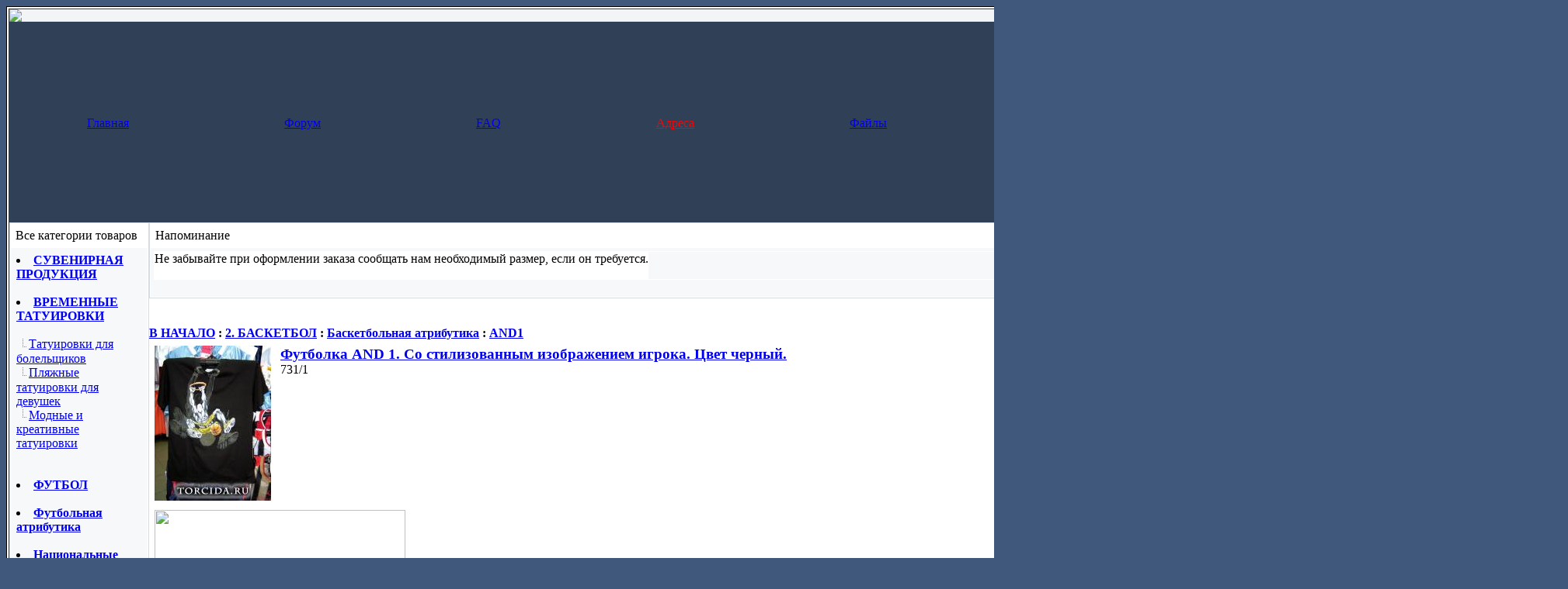

--- FILE ---
content_type: text/html; charset=Windows-1251
request_url: http://www.torcida.ru/modules/shop/697.html
body_size: 14068
content:

<!DOCTYPE HTML PUBLIC "-//W3C//DTD HTML 4.0 Transitional//EN">
<html>
<head>
<title>Магазин : Футболка AND 1. Со стилизованным изображением игрока. Цвет черный. - Магазин спортивной одежды, товары для футбола, баскетбола : </title>
<meta http-equiv="content-type" content="text/html; charset=Windows-1251">
<meta http-equiv="content-language" content="ru">
<meta name="keywords" content="магазин,спортивной,одежды,товары,футбол,баскетбол,хоккей">
<meta name="description" content="Футболка AND 1. Со стилизованным изображением игрока. Цвет черный. Магазин спортивной одежды, товары для футбола, баскетбола, хоккея">
<meta name="revisit-after" content="7 days">
<link rel="shortcut icon" href="/images/favicon.ico">
<script type='text/javascript'>
<!--
function xoopsGetElementById(id) {
if (document.getElementById(id)) {
	return document.getElementById(id);
	} else if (document.all[id]) {
		return document.all[id];
		} else if (document.layers && document.layers[id]) {
			return (document.layers[id]);
			} else {
				return false;
			}
}

function toggle_visibility(id, flag)  {

if (xoopsGetElementById(id)) {
	xoopsGetElementById(id).style.visibility = (flag) ? 'visible' : 'hidden';
	}
}

function showImgSelected(imgId, selectId, imgDir) {
imgDom     = xoopsGetElementById(imgId);
selectDom  = xoopsGetElementById(selectId);
imgDom.src = "http://www.torcida.ru/"+ imgDir + "/" + selectDom.options[selectDom.selectedIndex].value;
}


function justReturn() {
	return;
}


function openWithSelfMain(url,name,width,height) {
var options = "width=" + width + ",height=" + height + "toolbar=no,location=no,directories=no,status=no,menubar=no,scrollbars=yes,resizable=yes,copyhistory=no";

new_window = window.open(url, name, options);
window.self.name = "main";
new_window.moveTo(((screen.availWidth/2)-(width/2)),((screen.availHeight/2)-(height/2)))
new_window.focus();
}


function setElementColor(id, color) {
	xoopsGetElementById(id).style.color = "#" + color;
}


function setElementFont(id, font) {
	xoopsGetElementById(id).style.fontFamily = font;
}


function setElementSize(id, size) {
	xoopsGetElementById(id).style.fontSize = size;
}


function changeDisplay(id) {
var elestyle = xoopsGetElementById(id).style;

if (elestyle.display == "") {
	elestyle.display = "none";
	} else {
		elestyle.display = "block";
	}
}

function toggleDisplay(id) {
var elestyle = xoopsGetElementById(id).style;

if (elestyle.display == "block" || elestyle.display == "") {
	elestyle.display = 'none';
	} else {
		elestyle.display = "block";
	}
}

function setVisible(id) {
	xoopsGetElementById(id).style.visibility = "visible";
}


function setHidden(id) {
	xoopsGetElementById(id).style.visibility = "hidden";
}


function makeBold(id) {
var eleStyle = xoopsGetElementById(id).style;

if (eleStyle.fontWeight != "bold") {
	eleStyle.fontWeight = "bold";
	} else {
		eleStyle.fontWeight = "normal";
	}
}


function makeItalic(id) {
var eleStyle = xoopsGetElementById(id).style;

if (eleStyle.fontStyle != "italic") {
	eleStyle.fontStyle = "italic";
	} else {
		eleStyle.fontStyle = "normal";
	}
}


function makeUnderline(id) {
var eleStyle = xoopsGetElementById(id).style;

if (eleStyle.textDecoration != "underline") {
	eleStyle.textDecoration = "underline";
	} else {
		eleStyle.textDecoration = "none";
	}
}


function appendSelectOption(selectMenuId, optionName, optionValue) {
var selectMenu = xoopsGetElementById(selectMenuId);
var newoption  = new Option(optionName, optionValue);

selectMenu.options[selectMenu.length] = newoption;
selectMenu.options[selectMenu.length].selected = true;
}


function disableElement(target) {
var targetDom = xoopsGetElementById(target);

if (targetDom.disabled != true) {
	targetDom.disabled = true;
	} else {
		targetDom.disabled = false;
	}
}


function xoopsCheckAll(formname, switchid) {
var ele = document.forms[formname].elements;
var switch_cbox = xoopsGetElementById(switchid);

for (var i=0; i<ele.length; i++) {
	var e = ele[i];
	if ( (e.name != switch_cbox.name) && (e.type == 'checkbox') ) {
		e.checked = switch_cbox.checked;
	}
}
}


function setRequired(arguments) {
var size = setRequired.arguments.length;
for (i=0; i<size; i++) {
	var id    = setRequired.arguments[i];
	var field = xoopsGetElementById(id);
	if (field.value == "") {
		alert("Заполните поля тема и сообщение." + setRequired.arguments[i]);
		field.focus();
		return false;
	}
}
}
//-->
</script>

<link href="http://www.torcida.ru/include/style.css" rel="stylesheet" type="text/css">

  <style type='text/css' media='all'>
  <!-- @import url(http://www.torcida.ru/themes/satellite-thunder/style/style.css); -->
  </style><STYLE type=text/css>
BODY {
BACKGROUND: #40587b url(http://www.torcida.ru/themes/satellite-thunder/images/pagebg.gif) repeat-x left top;
}
</STYLE>
<SCRIPT type=text/javascript>
<!--
var SESSIONURL = "";
var IMGDIR_MISC = "http://www.torcida.ru/themes/satellite-thunder/images/";
// -->
</SCRIPT>

<SCRIPT 
src="http://www.torcida.ru/themes/satellite-thunder/vbulletin_global.js" 
type=text/javascript></SCRIPT>

<SCRIPT 
src="http://www.torcida.ru/themes/satellite-thunder/vbulletin_menu.js" 
type=text/javascript></SCRIPT>
</head>
<BODY>

<SCRIPT type=text/javascript>



function log_out()
{document.body.style.filter="gray();";eval();
	
	if (confirm('Вы действительно хотите выйти?'))
	{
		return true;
	}
	else
	{
		document.body.style.filter= "";
		return false;
	}
}

</SCRIPT>


  <div id="waitDiv" style="position:absolute; left:40%; top:50%; visibility:hidden; text-align:center;">
  <!-- HTML CODE -->
<table border="0" width="150" id="table1" cellspacing="1" cellpadding="1">
	<tr>
		<td bgcolor="#E3E6E8">
		<table border="0" width="100%" id="table2" cellspacing="0" cellpadding="0" height="19" class="waitbox">
			<tr>
				<td width="100%" align="center">Загрузка...</td>
				
				<td >
				<img src="http://www.torcida.ru/themes/satellite-thunder/images/await.gif" alt="" /></td>
				
			</tr>
		</table>
		</td>
	</tr>
</table>
<!-- HTML CODE -->
  </div>
  <script type='text/javascript'>
  <!--
  toggle_visibility('waitDiv', 1);
  //-->
  </script>
<!-- logo --><A name=top></A>
<DIV align=center>
<TABLE cellSpacing=0 cellPadding=1 width="872" border=0>
  <TBODY>
  <TR>
    <TD bgColor=#000000>
      <TABLE cellSpacing=0 cellPadding=0 width="100%" border=0>
        <TBODY>
        <TR>
          <TD vAlign=top align=left width="100%">
            <TABLE cellSpacing=0 cellPadding=0 width="100%" border=0>
              <TBODY>
              <TR>
                <TD bgColor=#ffffff>
                  <TABLE cellPadding=1 width="100%">
                    <TBODY>
                    <TR>
                      <TD bgColor=#304157>
                        <TABLE cellSpacing=0 cellPadding=0 width="100%" border=0>
                          <TBODY>
                          <TR  bgColor=#f2f4f6>
                            <TD align=left background="http://www.torcida.ru/themes/satellite-thunder/images/header_bg.gif">
							<A href="http://www.torcida.ru"><IMG src="http://www.torcida.ru/themes/satellite-thunder/images/logo.gif" border="0"></A></TD>
							  <td align="center" width="100%" background="http://www.torcida.ru/themes/satellite-thunder/images/header_bg.gif"></td>
							  </TR></TBODY></TABLE><!-- /logo  -->
                        <TABLE cellSpacing=0 cellPadding=0 width="100%" border=0>
                          <TBODY>
                          <TR>
                            <TD background="http://www.torcida.ru/themes/satellite-thunder/images/nav_top_blue.gif" 
                            height=22>&nbsp;</TD></TR></TBODY></TABLE>
                        <!-- nav buttons bar -->
                                              <DIV align=left>
                        <TABLE class=tborder1 style="BORDER-TOP-WIDTH: 0px" 
                        cellSpacing=0 cellPadding=100 width="100%" align=center 
                        border=0>
                          <TBODY>
                          <TR align=middle><td class="vbmenu_control"><a href="http://www.torcida.ru">Главная</a></td>
                            <TD class=vbmenu_control><A 
                              href="http://www.torcida.ru/modules/newbb_plus/">Форум</A></TD>
                            <TD class=vbmenu_control><A accessKey=5 
                              href="http://www.torcida.ru/modules/xoopsfaq/">FAQ</A></TD>
                            <TD class=vbmenu_control><A 
                              href="http://www.torcida.ru/modules/news/index.php?storytopic=2">
							<font color=red>Адреса</font></A></TD>
                            <TD class=vbmenu_control><A 
                              href="http://www.torcida.ru/modules/mydownloads/">
							Файлы</A></TD>
                            <TD class=vbmenu_control><A accessKey=2 
                              href="http://www.torcida.ru/modules/mylinks/">
							Ссылки</A></TD>
                            <TD class=vbmenu_control id=navbar_search>Поиск
                              <SCRIPT type=text/javascript> vbmenu_register("navbar_search"); </SCRIPT>
                               </TD>
                            <TD class=vbmenu_control id=usercptools>
							Навигация
                              <SCRIPT type=text/javascript> vbmenu_register("usercptools"); </SCRIPT>
                               </TD>
                           <!-- <TD class=vbmenu_control><A 
                              onclick="return log_out()" 
                              href="http://www.torcida.ru/user.php?op=logout">
							Выход</A></TD> --></TR></TBODY></TABLE></DIV> <!-- NAVBAR POPUP MENUS --><!-- header quick search form -->
                        <DIV class=vbmenu_popup id=navbar_search_menu 
                        style="DISPLAY: none">
                        <TABLE cellSpacing=1 cellPadding=4 border=0>
                          <TBODY>
                          <TR>
                            <TD class=thead>Быстрый поиск</TD></TR>
                          <TR>
                           <FORM id="pagesearch" action="http://www.torcida.ru/search.php" method="post"> <TD class=vbmenu_option title=nohilite>
                             
<INPUT class=bginput name=query>
<input type="hidden" name="action" value="results" /> 
<INPUT class=button type=submit value=Фас style=" padding-bottom: 1px"></TD></FORM></TR><TR>
                            <TD class=vbmenu_option><A accessKey=4 
                              href="http://www.torcida.ru/search.php">
							Расширенный поиск</A></TD></TR>
                        </TBODY></TABLE></DIV><!-- / header quick search form --><!-- user cp tools menu -->
                        <DIV class=vbmenu_popup id=usercptools_menu 
                        style="DISPLAY: none">
						
                        <TABLE cellSpacing=1 cellPadding=4 border=0 width=180>
                          <DIV align=left></DIV>
                          <TBODY>
                            <TR>
                            <TD class=thead>Вход</TD></TR>
                            <TR>
 <TD class=vbmenu_option title=nohilite>
<table border="0" width="100%" id="table3" cellspacing="0" cellpadding="0">
	<tr><form action="http://www.torcida.ru/user.php" method="post">

		<td width="54">Логин:</td>
		<td><input type="hidden" name="op" value="login" />
<input type="text" class=bginput name="uname" /></td>
	</tr>
	<tr>
		<td width="54">Пароль:</td>
		<td><input type="password" class=bginput name="pass" /></td>
	</tr>
	<tr>
		<td colspan="2">
		
		<input class=button type=submit value='Вход' /></td>
	</form></tr>
	

		

</table>
</TD></TR>

<TR>
                            <TD class=vbmenu_option><a href="http://www.torcida.ru/register.php">Зарегистрируйтесь</a></TD></TR>

	<TR>	 <TD class=vbmenu_option><a href="http://www.torcida.ru/user.php">Потеряли пароль?</a></TD></TR>
                          <TR>
                            <TD class=thead>Ссылки на нужные модули</TD></TR>
                          <TR>
                            <TD class=vbmenu_option>
							<a href="#">
							Модуль 1</a></TD></TR>
                          <TR>
                            <TD class=vbmenu_option><A 
                              href="#">
							Модуль 2</A></TD></TR>
                          <TR>
                            <TD class=vbmenu_option><A 
                              href="#">
							Модуль 3</A></TD></TR>
                          <TR>
                            <TD class=vbmenu_option><A 
                              href="#">
						Модуль 4</A></TD></TR>
                          <TR>
                            <TD class=thead>Разное</TD></TR>
                          <TR>
                            <TD class=vbmenu_option><A 
                              href="http://www.torcida.ru/modules/news/submit.php">
							Добавить новость</A></TD></TR>
                          <TR>
                            <TD class=vbmenu_option><A 
                              href="http://www.torcida.ru/modules/mydownloads/submit.php">
							Добавить файл</A></TD></TR>
                          <TR>
                            <TD class=vbmenu_option><A 
                              href="http://www.torcida.ru/modules/myarticles/submit.php">
							Добавить статью</A></TD></TR>
                          <TR>
                            <TD class=vbmenu_option><A 
                              href="http://www.torcida.ru/modules/mylinks/submit.php">Добавить ссылку</A></TD></TR>
                          <DIV></DIV></TBODY></TABLE></DIV><!-- / user cp tools menu --><!-- / NAVBAR POPUP MENUS -->
                        <DIV align=center>
                        <TABLE cellSpacing=0 cellPadding=0 width="100%" border=0>
                          <TBODY>
                          <TR>
                            <TD background="http://www.torcida.ru/themes/satellite-thunder/images/nav_bottom_bg.gif" 
                            height=19>&nbsp;</TD></TR></TBODY></TABLE></DIV><!-- content table --><!-- open content container -->





 <table border="0" width="100%" cellpadding="0" cellspacing="0"  bgcolor="#FFFFFF">
						<tr>
							<td class="sidebar1" valign="top" width="180" id="leftblocks" name="leftblocks">
<!-- HTML CODE -->

<TABLE cellSpacing=0 cellPadding=0 width="180" 
border=0>
                          <TBODY>
                          <TR>
                            <TD vAlign=top align=left >
                              <TABLE cellSpacing=0 cellPadding=1 width="100%" 
                              border=0>
                                <TBODY>
                                <TR>
                                <TD bgColor=#d7dce1>
                                <TABLE cellSpacing=0 cellPadding=0 width="100%" 
                                border=0>
                                <TBODY>
                                <TR>
                                <TD bgColor=#ffffff>
                                <TABLE cellSpacing=1 cellPadding=4 width="100%" 
                                border=0>
                                <TBODY>
                                <TR class=tcat>
                                <TD background="http://www.torcida.ru/themes/satellite-thunder/images/gradient_tcat.gif">
								<table border="0" width="100%" cellpadding="0">
	<tr>
		<td width="100%" class="leftsidboxtitle">Все категории товаров</td>
	</tr>
</table></TD>
                                </TR>
                                <TBODY>
                                <TR class=alt1 >
                                <TD  height=48 align=left vAlign=center bgColor=#f6f8fa class="leftsideboxcontent">
                                <table class="block_content-left">
<tbody>
<tr>
<td class="block_content">
<div class="usermenu">

<LI><a href="http://www.torcida.ru/modules/shop/cat_138.html"><B><U>СУВЕНИРНАЯ ПРОДУКЦИЯ</U></B></a></LI><br />


<LI><a href="http://www.torcida.ru/modules/shop/cat_145.html"><B><U>ВРЕМЕННЫЕ ТАТУИРОВКИ</U></B></a></LI><br />

<a href="http://www.torcida.ru/modules/shop/cat_146.html">
<img src="http://www.torcida.ru/modules/shop/images/tree.gif" align="absMiddle" /><U>Татуировки для болельщиков</U></a>
<br />



<a href="http://www.torcida.ru/modules/shop/cat_147.html">
<img src="http://www.torcida.ru/modules/shop/images/tree.gif" align="absMiddle" /><U>Пляжные татуировки для девушек</U></a>
<br />



<a href="http://www.torcida.ru/modules/shop/cat_148.html">
<img src="http://www.torcida.ru/modules/shop/images/tree.gif" align="absMiddle" /><U>Модные и креативные татуировки</U></a>
<br />
<br><br>
<LI><a href="http://www.torcida.ru/modules/shop/cat_119.html"><B><U>ФУТБОЛ</U></B></a></LI><br />


<LI><a href="http://www.torcida.ru/modules/shop/cat_44.html"><B><U>Футбольная атрибутика</U></B></a></LI><br />

<LI>    <a href="http://www.torcida.ru/modules/shop/cat_51.html">
<B><U>Национальные сборные</U></B></a></LI>
<br />

<a href="http://www.torcida.ru/modules/shop/cat_136.html">
<img src="http://www.torcida.ru/modules/shop/images/tree.gif" align="absMiddle" />Сборная ИСПАНИИ</a>
<br />
<a href="http://www.torcida.ru/modules/shop/cat_84.html">
<img src="http://www.torcida.ru/modules/shop/images/tree.gif" align="absMiddle" />Сборная Англии</a>
<br />
<a href="http://www.torcida.ru/modules/shop/cat_87.html">
<img src="http://www.torcida.ru/modules/shop/images/tree.gif" align="absMiddle" />Сборная Аргентины</a>
<br />
<a href="http://www.torcida.ru/modules/shop/cat_79.html">
<img src="http://www.torcida.ru/modules/shop/images/tree.gif" align="absMiddle" />Сборная Бразилии</a>
<br />
<a href="http://www.torcida.ru/modules/shop/cat_80.html">
<img src="http://www.torcida.ru/modules/shop/images/tree.gif" align="absMiddle" />Сборная Германии</a>
<br />

<a href="http://www.torcida.ru/modules/shop/cat_117.html">
<img src="http://www.torcida.ru/modules/shop/images/tree.gif" align="absMiddle" />Сборная Голландии</a>
<br />

<a href="http://www.torcida.ru/modules/shop/cat_86.html">
<img src="http://www.torcida.ru/modules/shop/images/tree.gif" align="absMiddle" />Сборная Италии</a>
<br />

<a href="http://www.torcida.ru/modules/shop/cat_131.html">
<img src="http://www.torcida.ru/modules/shop/images/tree.gif" align="absMiddle" />Сборная Португалии</a>
<br />
<a href="http://www.torcida.ru/modules/shop/cat_85.html">
<img src="http://www.torcida.ru/modules/shop/images/tree.gif" align="absMiddle" />Сборная Франции</a>
<br />

<a href="http://www.torcida.ru/modules/shop/cat_104.html">
<img src="http://www.torcida.ru/modules/shop/images/tree.gif" align="absMiddle" />Сборная России</a>
<br />
<a href="http://www.torcida.ru/modules/shop/cat_105.html">
<img src="http://www.torcida.ru/modules/shop/images/tree.gif" align="absMiddle" />Сборная СССР</a>
<br />


<LI> <a href="http://www.torcida.ru/modules/shop/cat_49.html">
<B><U>Футбольные клубы Европы</U></B></a></LI> 
<br>

<a href="http://www.torcida.ru/modules/shop/cat_156.html">
<B><U>Английская Премьер лига</U></B></a>
<br><br>


<a href="http://www.torcida.ru/modules/shop/cat_74.html">
<img src="http://www.torcida.ru/modules/shop/images/tree.gif" align="absMiddle" />Арсенал (Лондон)</a>
<br>

<a href="http://www.torcida.ru/modules/shop/cat_90.html">
<img src="http://www.torcida.ru/modules/shop/images/tree.gif" align="absMiddle" />Ливерпуль (Ливерпуль)</a>
<br>

<a href="http://www.torcida.ru/modules/shop/cat_88.html">
<img src="http://www.torcida.ru/modules/shop/images/tree.gif" align="absMiddle" />Манчестер Юнайтед (Манчестер)</a>
<br>

<a href="http://www.torcida.ru/modules/shop/cat_75.html">
<img src="http://www.torcida.ru/modules/shop/images/tree.gif" align="absMiddle" />Челси (Лондон)</a>
<br>

<a href="http://www.torcida.ru/modules/shop/cat_162.html">
<img src="http://www.torcida.ru/modules/shop/images/tree.gif" align="absMiddle" />Астон Вилла (Бирмингем)</a>
<br>

<a href="http://www.torcida.ru/modules/shop/cat_166.html">
<img src="http://www.torcida.ru/modules/shop/images/tree.gif" align="absMiddle" />Болтон Уондерерс (Болтон)</a>
<br>


<a href="http://www.torcida.ru/modules/shop/cat_164.html">
<img src="http://www.torcida.ru/modules/shop/images/tree.gif" align="absMiddle" />Сандерленд (Сандерленд)</a>
<br>


<a href="http://www.torcida.ru/modules/shop/cat_163.html">
<img src="http://www.torcida.ru/modules/shop/images/tree.gif" align="absMiddle" />Манчестер Сити (Манчестер)</a>
<br>


<a href="http://www.torcida.ru/modules/shop/cat_161.html">
<img src="http://www.torcida.ru/modules/shop/images/tree.gif" align="absMiddle" />Тоттенхем Хотспурс (Лондон)</a>
<br>


<a href="http://www.torcida.ru/modules/shop/cat_165.html">
<img src="http://www.torcida.ru/modules/shop/images/tree.gif" align="absMiddle" />Эвертон (Ливерпуль)</a>
<br><br>

<a href="http://www.torcida.ru/modules/shop/cat_157.html">
<B><U>ИСПАНИЯ Primera Division</U></B></a>
<br><br>

<a href="http://www.torcida.ru/modules/shop/cat_71.html">
<img src="http://www.torcida.ru/modules/shop/images/tree.gif" align="absMiddle" />Барселона (Барселона)</a>
<br />

<a href="http://www.torcida.ru/modules/shop/cat_97.html">
<img src="http://www.torcida.ru/modules/shop/images/tree.gif" align="absMiddle" />Реал (Мадрид)</a>
<br />

<a href="http://www.torcida.ru/modules/shop/cat_78.html">
<img src="http://www.torcida.ru/modules/shop/images/tree.gif" align="absMiddle" />Севилья (Севилья)</a>
<br><br>

<a href="http://www.torcida.ru/modules/shop/cat_158.html">
<B><U>Итальянская LEGA CALCIO</U></B></a>
<br><br>


<a  href="http://www.torcida.ru/modules/shop/cat_99.html">
<img src="http://www.torcida.ru/modules/shop/images/tree.gif" align="absMiddle" />Интер (Милан)</a>
<br>


<a href="http://www.torcida.ru/modules/shop/cat_73.html">
<img src="http://www.torcida.ru/modules/shop/images/tree.gif" align="absMiddle" />Милан (Милан)</a>
<br>



<a href="http://www.torcida.ru/modules/shop/cat_72.html">
<img src="http://www.torcida.ru/modules/shop/images/tree.gif" align="absMiddle" />Ювентус (Турин)</a>
<br>

<a  href="http://www.torcida.ru/modules/shop/cat_171.html">
<img src="http://www.torcida.ru/modules/shop/images/tree.gif" align="absMiddle" />Рома (Рим)</a>
<br>

<a  href="http://www.torcida.ru/modules/shop/cat_175.html">
<img src="http://www.torcida.ru/modules/shop/images/tree.gif" align="absMiddle" />Болонья (Болонья)</a>
<br>

<a  href="http://www.torcida.ru/modules/shop/cat_174.html">
<img src="http://www.torcida.ru/modules/shop/images/tree.gif" align="absMiddle" />Торино (Турин)</a>
<br>

<a  href="http://www.torcida.ru/modules/shop/cat_173.html">
<img src="http://www.torcida.ru/modules/shop/images/tree.gif" align="absMiddle" />Дженоа (Генуя)</a>
<br>

<a  href="http://www.torcida.ru/modules/shop/cat_176.html">
<img src="http://www.torcida.ru/modules/shop/images/tree.gif" align="absMiddle" />Наполи (Неаполь)</a>
<br>

<a  href="http://www.torcida.ru/modules/shop/cat_170.html">
<img src="http://www.torcida.ru/modules/shop/images/tree.gif" align="absMiddle" />Сампдория (Генуя)</a>
<br>

<a  href="http://www.torcida.ru/modules/shop/cat_172.html">
<img src="http://www.torcida.ru/modules/shop/images/tree.gif" align="absMiddle" />Фиорентина (Флоренция)</a>
<br>


<a href="http://www.torcida.ru/modules/shop/cat_152.html">
<img src="http://www.torcida.ru/modules/shop/images/tree.gif" align="absMiddle" />Лацио (Рим)</a>
<br><br>

<a href="http://www.torcida.ru/modules/shop/cat_160.html">
<B><U>ФРАНЦИЯ Ligue 1</U></B></a>
<br><br>

<a href="http://www.torcida.ru/modules/shop/cat_149.html">
<img src="http://www.torcida.ru/modules/shop/images/tree.gif" align="absMiddle" />Олимпик Марсель (Марсель)</a>
<br>

<a href="http://www.torcida.ru/modules/shop/cat_150.html">
<img src="http://www.torcida.ru/modules/shop/images/tree.gif" align="absMiddle" />Пари Сен-Жермен (Париж)</a>
<br><br>


<a href="http://www.torcida.ru/modules/shop/cat_159.html">
<B><U>Германская BUNDESLIGA</U></B></a>
<br><br>


<a href="http://www.torcida.ru/modules/shop/cat_98.html">
<img src="http://www.torcida.ru/modules/shop/images/tree.gif" align="absMiddle" />Бавария (Мюнхен)</a>
<br><br>


<a href="http://www.torcida.ru/modules/shop/cat_167.html">
<B><U>	НИДЕРЛАНДЫ Эредивизи</U></B></a>
<br><br>

<a href="http://www.torcida.ru/modules/shop/cat_155.html">
<img src="http://www.torcida.ru/modules/shop/images/tree.gif" align="absMiddle" />Аякс (Амстердам)</a>
<br>


<a href="http://www.torcida.ru/modules/shop/cat_151.html">
<img src="http://www.torcida.ru/modules/shop/images/tree.gif" align="absMiddle" />Фейеноорд (Роттердам)</a>
<br>

<a href="http://www.torcida.ru/modules/shop/cat_168.html">
<img src="http://www.torcida.ru/modules/shop/images/tree.gif" align="absMiddle" />ПСВ (Эйндховен)</a>
<br>
<br>


<a href="http://www.torcida.ru/modules/shop/cat_50.html">
<B><U>Российская Премьер Лига</U></B></a>
<br>
<br>

<a href="http://www.torcida.ru/modules/shop/cat_66.html">
<img src="http://www.torcida.ru/modules/shop/images/tree.gif" align="absMiddle" />ЦСКА (Москва)</a>
<br>
<a href="http://www.torcida.ru/modules/shop/cat_68.html">
<img src="http://www.torcida.ru/modules/shop/images/tree.gif" align="absMiddle" />Спартак (Москва)</a>
<br>
<a href="http://www.torcida.ru/modules/shop/cat_69.html">
<img src="http://www.torcida.ru/modules/shop/images/tree.gif" align="absMiddle" />Зенит (Санкт-Петербург)</a>
<br>
<a href="http://www.torcida.ru/modules/shop/cat_62.html">
<img src="http://www.torcida.ru/modules/shop/images/tree.gif" align="absMiddle" />Локомотив (Москва)</a>
<br><br>


<a href="http://www.torcida.ru/modules/shop/cat_169.html">
<B><U>	Премьер-Лига УКРАИНЫ</U></B></a>
<br><br>

<a href="http://www.torcida.ru/modules/shop/cat_154.html">
<img src="http://www.torcida.ru/modules/shop/images/tree.gif" align="absMiddle" />Динамо (Киев)</a>
<br>
<br>

<a href="http://www.torcida.ru/modules/shop/cat_50.html">
<B><U>Российский Первый дивизион ПФЛ</U></B></a>
<br>
<br>

<a href="http://www.torcida.ru/modules/shop/cat_64.html">
<img src="http://www.torcida.ru/modules/shop/images/tree.gif" align="absMiddle" />Луч-Энергия (Владивосток)</a>
<br>

<a href="http://www.torcida.ru/modules/shop/cat_61.html">
<img src="http://www.torcida.ru/modules/shop/images/tree.gif" align="absMiddle" />Балтика (Калининград)</a>
<br><br>

<LI><a href="http://www.torcida.ru/modules/shop/cat_53.html">
<B><U>Чемпионаты Мира </U></B></a></LI> <br>


<LI><a href="http://www.torcida.ru/modules/shop/cat_118_0.html">
<B><U>Обувь для футбола</U></B></a></LI>
<br>

<LI><a href="http://www.torcida.ru/modules/shop/cat_133.html">
<B><U>Детские товары</U></B></a></LI>
<br />

<LI><a href="http://www.torcida.ru/modules/shop/cat_135.html">
<B><U>Видео DVD</U></B></a></LI>
<br><br><br>

<LI><a href="http://www.torcida.ru/modules/shop/cat_120.html"><B>БАСКЕТБОЛ</B></a></LI><br />


<LI><a href="http://www.torcida.ru/modules/shop/cat_43.html">
<B>Баскетбольная атрибутика</B></a></LI><br />

<a href="http://www.torcida.ru/modules/shop/cat_102.html">
<img src="http://www.torcida.ru/modules/shop/images/tree.gif" align="absMiddle" /><U>AND1</U></a><br />


<a href="http://www.torcida.ru/modules/shop/cat_140.html">
<img src="http://www.torcida.ru/modules/shop/images/tree.gif" align="absMiddle" /><U>IVERSON</U></a><br />



<a href="http://www.torcida.ru/modules/shop/cat_143.html">
<img src="http://www.torcida.ru/modules/shop/images/tree.gif" align="absMiddle" /><U>Kobe Bryant</U></a><br />

<a href="http://www.torcida.ru/modules/shop/cat_101.html">
<img src="http://www.torcida.ru/modules/shop/images/tree.gif" align="absMiddle" /><U>LeBron</U></a><br />

<a href="http://www.torcida.ru/modules/shop/cat_103.html">
<img src="http://www.torcida.ru/modules/shop/images/tree.gif" align="absMiddle" /><U>Spalding</U></a><br />

<a href="http://www.torcida.ru/modules/shop/cat_100.html">
<img src="http://www.torcida.ru/modules/shop/images/tree.gif" align="absMiddle" /><U>T-mac</U></a><br />


<a href="http://torcida.ru/modules/shop/cat_141.html">
<img src="http://www.torcida.ru/modules/shop/images/tree.gif" align="absMiddle" /><U>БЕЙСБОЛКИ</U></a><br />


<a href="http://www.torcida.ru/modules/shop/cat_134.html">
<img src="http://www.torcida.ru/modules/shop/images/tree.gif" align="absMiddle" /><U>МЯЧИ</U></a><br />


<a href="http://www.torcida.ru/modules/shop/cat_139.html">
<img src="http://www.torcida.ru/modules/shop/images/tree.gif" align="absMiddle" /><U>БАСКЕТБОЛЬНЫЕ АКССЕСУАРЫ</U></a><br />


<a href="http://www.torcida.ru/modules/shop/cat_76.html">
<img src="http://www.torcida.ru/modules/shop/images/tree.gif" align="absMiddle" /><U>NBA</U></a><br />

<a href="http://www.torcida.ru/modules/shop/cat_129.html">
<img src="http://www.torcida.ru/modules/shop/images/tree.gif" align="absMiddle" />Boston Celtics</a>
<br />

<a href="http://www.torcida.ru/modules/shop/cat_81.html">
<img src="http://www.torcida.ru/modules/shop/images/tree.gif" align="absMiddle" />Cleveland Cavaliers</a>
<br />

<a href="http://www.torcida.ru/modules/shop/cat_124.html">
<img src="http://www.torcida.ru/modules/shop/images/tree.gif" align="absMiddle" />Chicago Bulls</a>
<br />

<a href="http://www.torcida.ru/modules/shop/cat_113.html">
<img src="http://www.torcida.ru/modules/shop/images/tree.gif" align="absMiddle" />Detroit Pistons</a>
<br />

<a href="http://www.torcida.ru/modules/shop/cat_123.html">
<img src="http://www.torcida.ru/modules/shop/images/tree.gif" align="absMiddle" />Denver Nuggets</a>
<br />

<a href="http://www.torcida.ru/modules/shop/cat_127.html">
<img src="http://www.torcida.ru/modules/shop/images/tree.gif" align="absMiddle" />Dallas Mavericks</a>
<br />

<a href="http://www.torcida.ru/modules/shop/cat_128.html">
<img src="http://www.torcida.ru/modules/shop/images/tree.gif" align="absMiddle" />Houston Rockets</a>
<br />


<a href="http://www.torcida.ru/modules/shop/cat_186.html">
<img src="http://www.torcida.ru/modules/shop/images/tree.gif" align="absMiddle" />Orlando Magic</a>
<br />


<a href="http://www.torcida.ru/modules/shop/cat_185.html">
<img src="http://www.torcida.ru/modules/shop/images/tree.gif" align="absMiddle" />New Orleans Horners</a>
<br />
<a href="http://www.torcida.ru/modules/shop/cat_82.html">
<img src="http://www.torcida.ru/modules/shop/images/tree.gif" align="absMiddle" />Los-Angeles Lakers</a>
<br />

<a href="http://www.torcida.ru/modules/shop/cat_77.html">
<img src="http://www.torcida.ru/modules/shop/images/tree.gif" align="absMiddle" />Minnesota Timberwolves</a>
<br />

<a href="http://www.torcida.ru/modules/shop/cat_115.html">
<img src="http://www.torcida.ru/modules/shop/images/tree.gif" align="absMiddle" />Miami Heat</a>
<br />

<a href="http://www.torcida.ru/modules/shop/cat_83.html">
<img src="http://www.torcida.ru/modules/shop/images/tree.gif" align="absMiddle" />Phiadelphia Sixers</a>
<br />

<a href="http://www.torcida.ru/modules/shop/cat_114.html">
<img src="http://www.torcida.ru/modules/shop/images/tree.gif" align="absMiddle" />Phoenix Suns</a>
<br />

<a href="http://www.torcida.ru/modules/shop/cat_116.html">
<img src="http://www.torcida.ru/modules/shop/images/tree.gif" align="absMiddle" />Portland Trail Blazers</a>
<br />

<a href="http://www.torcida.ru/modules/shop/cat_89.html">
<img src="http://www.torcida.ru/modules/shop/images/tree.gif" align="absMiddle" />San Antonio Spurs</a>
<br />

<a href="http://www.torcida.ru/modules/shop/cat_112.html">
<img src="http://www.torcida.ru/modules/shop/images/tree.gif" align="absMiddle" />Seattle Supersonics</a>
<br />

<a href="http://www.torcida.ru/modules/shop/cat_126.html">
<img src="http://www.torcida.ru/modules/shop/images/tree.gif" align="absMiddle" /><U>Детские товары</U></a>
<br />

<a href="http://www.torcida.ru/modules/shop/cat_130.html">
<img src="http://www.torcida.ru/modules/shop/images/tree.gif" align="absMiddle" /><U>Видео DVD</U></a>
<br />

<LI><a href="http://www.torcida.ru/modules/shop/cat_54.html">
<B>Формула 1</B></a></LI><br />

<a href="http://www.torcida.ru/modules/shop/cat_91.html">
<img src="http://www.torcida.ru/modules/shop/images/tree.gif" align="absMiddle" /><U>Ford Racing</U></a><br />

<a href="http://www.torcida.ru/modules/shop/cat_55.html">
<img src="http://www.torcida.ru/modules/shop/images/tree.gif" align="absMiddle" /><U>Вильямс</U></a><br />

<a href="http://www.torcida.ru/modules/shop/cat_56.html">
<img src="http://www.torcida.ru/modules/shop/images/tree.gif" align="absMiddle" /><U>Макларен</U></a><br />

<a href="http://www.torcida.ru/modules/shop/cat_57.html">
<img src="http://www.torcida.ru/modules/shop/images/tree.gif" align="absMiddle" /><U>Феррари</U></a><br />

<a href="http://www.torcida.ru/modules/shop/cat_58.html">
<img src="http://www.torcida.ru/modules/shop/images/tree.gif" align="absMiddle" /><U>Ягуар (Jaguar Racing) </U></a>
<br />
<a href="http://www.torcida.ru/modules/shop/cat_58.html">
<img src="http://www.torcida.ru/modules/shop/images/tree.gif" align="absMiddle" /><U>Видео DVD</U></a>
<br />



<LI><a href="http://www.torcida.ru/modules/shop/cat_42.html">
<B>Хоккейная атрибутика</B></a></LI><br />

<a href="http://www.torcida.ru/modules/shop/cat_48.html">
<img src="http://www.torcida.ru/modules/shop/images/tree.gif" align="absMiddle" /><U>Хоккейные клубы НХЛ</U></a>
<br />

<a href="http://www.torcida.ru/modules/shop/cat_96.html">
<img src="http://www.torcida.ru/modules/shop/images/tree.gif" align="absMiddle" />Бостон Блюз</a>
<br />
<a href="http://www.torcida.ru/modules/shop/cat_95.html">
<img src="http://www.torcida.ru/modules/shop/images/tree.gif" align="absMiddle" />Калгари Флеймз</a>
<br />
<a href="http://www.torcida.ru/modules/shop/cat_94.html">
<img src="http://www.torcida.ru/modules/shop/images/tree.gif" align="absMiddle" />Нью-Йорк Рейнджерс</a>
<br />
<a href="http://www.torcida.ru/modules/shop/cat_93.html">
<img src="http://www.torcida.ru/modules/shop/images/tree.gif" align="absMiddle" />Питсбург Пингвинз</a>
<br />

<a href="http://www.torcida.ru/modules/shop/cat_47.html">
<img src="http://www.torcida.ru/modules/shop/images/tree.gif" align="absMiddle" /><U>Хоккейные клубы России</U></a><br />

<a href="http://www.torcida.ru/modules/shop/cat_59.html">
<img src="http://www.torcida.ru/modules/shop/images/tree.gif" align="absMiddle" />Авангард (Омск)</a>
<br />
<a href="http://www.torcida.ru/modules/shop/cat_60.html">
<img src="http://www.torcida.ru/modules/shop/images/tree.gif" align="absMiddle" />АК Барс (Казань)</a>
<br />
<a href="http://www.torcida.ru/modules/shop/cat_63.html">
<img src="http://www.torcida.ru/modules/shop/images/tree.gif" align="absMiddle" />Локомотив (Ярославль)</a>
<br />
<a href="http://www.torcida.ru/modules/shop/cat_67.html">
<img src="http://www.torcida.ru/modules/shop/images/tree.gif" align="absMiddle" />Сибирь (Новосибирск)</a>
<br />
<a href="http://www.torcida.ru/modules/shop/cat_92.html">
<img src="http://www.torcida.ru/modules/shop/images/tree.gif" align="absMiddle" />СКА (С-Петербург)</a>
<br />
<a href="http://www.torcida.ru/modules/shop/cat_2.html"></a>
<br />

<LI><a href="http://www.torcida.ru/modules/shop/cat_142.html">
<B>АРХИВ ТОВАРОВ</B>
</a></LI>

<LI><a href="http://www.torcida.ru/modules/shop/cat_70.html">
<B>Благотворительная продажа</B>
</a></LI>



</div></td></tr></tbody></table></TD></TR></TBODY></TABLE></TD></TR></TBODY></TABLE></TD></TR></TBODY></TABLE></TD>
                            </TR></TBODY></TABLE><br>
</td><td valign="top" width="100%" align="center" class="sidebar2">
<table border="0" width="100%" id="table1" cellspacing="0" cellpadding="0">
	<tr>
		<td>
<!-- HTML CODE -->

<table width="100%" border="0" cellspacing="0" cellpadding="0"><tr>
<td valign="top">
<!-- HTML CODE -->

<TABLE cellSpacing=0 cellPadding=0 width="100%" 
border=0>
                          <TBODY>
                          <TR>
                            <TD vAlign=top align=left >
                              <TABLE cellSpacing=0 cellPadding=1 width="100%" 
                              border=0>
                                <TBODY>
                                <TR>
                                <TD bgColor=#d7dce1>
                                <TABLE cellSpacing=0 cellPadding=0 width="100%" 
                                border=0>
                                <TBODY>
                                <TR>
                                <TD bgColor=#ffffff>
                                <TABLE cellSpacing=1 cellPadding=4 width="100%" 
                                border=0>
                                <TBODY>
                                <TR class=tcat>
                                <TD >
								<table border="0" width="100%" cellpadding="0">
	<tr>
		<td width="100%" class="centerblocktitle">Напоминание</td>
	</tr>
</table></TD>
                                </TR>
                                <TBODY>
                                <TR class=alt1 >
                                <TD  height=48 align=left vAlign=center bgColor=#f6f8fa  class="centerblockcontent" >
                                <noindex> <SCRIPT language=JavaScript type=text/javascript>
                                      <!--
                                      var scroller_width='100%px';
                                      var scroller_height='35';
                                      var bgcolor='#FFFFFF';
                                      var border_color='#FFFFFF';
                                      var pause=8000;
                                      var scrollercontent=new Array()
                                      //Define scroller contents. Extend or contract array as needed
                                      scrollercontent[0]='Не забывайте при оформлении заказа сообщать нам необходимый размер, если он требуется.'
                                      scrollercontent[1]=' <a href="http://www.torcida.ru/modules/contact/"><font color=red><u> Заказ за один шаг</u></font></a> (скопируйте название и заполните форму), но в этом случае не предусмотрено отслеживание заказа.'

                                      scrollercontent[2]='ВНИМАНИЕ !!!  НА НАШЕМ САЙТЕ ПРОИСХОДИТ ЕЖЕНЕДЕЛЬНЫЕ ПОСТУПЛЕНИЯ  НОВОЙ ПРОДУКЦИИ.'

                                      var ie4=document.all
                                      var dom=document.getElementById&&navigator.userAgent.indexOf("Opera")==-1
                                      if (ie4||dom){
                                      document.write('<div align="left" style="position:relative;width:'+scroller_width+';height:'+    scroller_height+';overflow:hidden; border: 1px '+border_color+'; border-style: solid;"><div class="tabella"  id="canvas0" style="position:absolute;background-color:'+bgcolor+';width:'+scroller_width+';height:'+scroller_height+';top:'+scroller_height+';filter:alpha(opacity=20);-moz-opacity:0.2;"></div><div class="tabella" id="canvas1" style="position:absolute;background-color:'+bgcolor+';width:'+scroller_width+';height:'+scroller_height+';top:'+scroller_height+';filter:alpha(opacity=20);-moz-opacity:0.2;"></div></div>')
                                      } else if(document.layers){
                                      document.write('<ilayer id=tickernsmain visibility=hide width='+scroller_width+' height='+scroller_height+' bgColor='+bgcolor+'><layer id=tickernssub width='+scroller_width+' height='+scroller_height+' left=0 top=0>'+scrollercontent[0]+'</layer></ilayer>')
                                      }
                                      var curpos=scroller_height*(1)
                                      var degree=10
                                      var curcanvas="canvas0"
                                      var curindex=0
                                      var nextindex=1
                                      function moveslide(){
                                      if (curpos>0){
                                      curpos=Math.max(curpos-degree,0)
                                      tempobj.style.top=curpos+"px"
                                      }
                                      else{
                                      clearInterval(dropslide)
                                      if (crossobj.filters)
                                      crossobj.filters.alpha.opacity=100
                                      else if (crossobj.style.MozOpacity)
                                      crossobj.style.MozOpacity=1
                                      nextcanvas=(curcanvas=="canvas0")? "canvas0" : "canvas1"
                                      tempobj=ie4? eval("document.all."+nextcanvas) : document.getElementById(nextcanvas)
                                      tempobj.innerHTML=scrollercontent[curindex]
                                      nextindex=(nextindex<scrollercontent.length-1)? nextindex+1 : 0
                                      setTimeout("rotateslide()",pause)
                                      }
                                      }
                                      function rotateslide(){
                                      if (ie4||dom){
                                      resetit(curcanvas)
                                      crossobj=tempobj=ie4? eval("document.all."+curcanvas) : document.getElementById(curcanvas)
                                      crossobj.style.zIndex++
                                      if (crossobj.filters)
                                      document.all.canvas0.filters.alpha.opacity=document.all.canvas1.filters.alpha.opacity=20
                                      else if (crossobj.style.MozOpacity)
                                      document.getElementById("canvas0").style.MozOpacity=document.getElementById("canvas1").style.MozOpacity=0.2
                                      var temp='setInterval("moveslide()",50)'
                                      dropslide=eval(temp)
                                      curcanvas=(curcanvas=="canvas0")? "canvas1" : "canvas0"
                                      }
                                      else if (document.layers){
                                      crossobj.document.write(scrollercontent[curindex])
                                      crossobj.document.close()
                                      }
                                      curindex=(curindex<scrollercontent.length-1)? curindex+1 : 0
                                      }
                                      function resetit(what){
                                      curpos=parseInt(scroller_height)*(1)
                                      var crossobj=ie4? eval("document.all."+what) : document.getElementById(what)
                                      crossobj.style.top=curpos+"px"
                                      }
                                      function startit(){
                                      crossobj=ie4? eval("document.all."+curcanvas) : dom? document.getElementById(curcanvas) : document.tickernsmain.document.tickernssub
                                      if (ie4||dom){
                                      crossobj.innerHTML=scrollercontent[curindex]
                                      rotateslide()
                                      }
                                      else{
                                      document.tickernsmain.visibility='show'
                                      curindex++
                                      setInterval("rotateslide()",pause)
                                      }
                                      }
                                      if (ie4||dom||document.layers)
                                      window.onload=startit
                                      //-->
                                    </SCRIPT>

<br>



</noindex></TD></TR></TBODY></TABLE></TD></TR></TBODY></TABLE></TD></TR></TBODY></TABLE></TD>
                            </TR></TBODY></TABLE><br>
<!-- HTML CODE -->
</td></tr></table>

<!-- START MODULE SPAN CSS -->
<span id="shop_dom" name="shop_dom" class="shop_css">
<!-- START MODULE SPAN CSS -->


<br /><table width="100%" border="0" cellspacing="0" cellpadding="0"><tr>
<td valign="top">
<b><a href='/modules/shop'>В НАЧАЛО</a> : <a href="/modules/shop/cat_120.html">2. БАСКЕТБОЛ</a> : <a href="/modules/shop/cat_43.html">Баскетбольная атрибутика</a> : <a href="/modules/shop/cat_102.html">AND1</a></b><?php
/*

Файл шаблона для вывода информации о товаре на странице о товаре

Переменные:

GOOD_ID		- id товара
GOOD_NAME	- наименование товара
GOOD_CODE	- код товара
GOOD_PRESENT	- наличие на складе
GOOD_IMAGE	- фото
GOOD_DESC	- описание
GOOD_DATE	- дата добавления
GOOD_CATEGORY	- категория товара
GOOD_PRODUCER	- производитель
GOOD_PRICE	- цена товара

*/
?>
<table width='100%' height='100%' border="0" cellpadding='5'>
<tr>
    <td width="48" valign="top"> <a href="#"><img src="/modules/shop/images/goods/footbolka_and1_chern.jpg.preview" width="150" onClick="
javascript:window.open('http://www.torcida.ru/modules/shop/images/goods/footbolka_and1_chern.jpg', 'image_window', 'toolbar=0,menubar=0,scrollbars=0,resizeable=0, width=694, height=920'); " /></a> </td>
    <td valign="top" align='left' width='100%'><big><b><a href='/modules/shop/697.html'>Футболка AND 1. Со стилизованным изображением игрока. Цвет черный.</a></b></big><br />
      731/1</td>
    <td align="right" valign="top">нет на складе<br /> <a href='/modules/shop/addtocart/697'><img src='/modules/shop/images/addtocart.gif' alt='положить в корзину'><br />
      в&nbsp;корзину</a></td>
  </tr>
  <tr>
    <td colspan="3" valign='top'> <P><A onclick="window.open('http://www.torcida.ru/modules/shop/admin/spaw/img_popup.php?img_url=/images/library/footbolka_and1_chern_sp.jpg','Image','width=500,height=300,scrollbars=no,toolbar=no,location=no,status=no,resizable=yes,screenX=120,screenY=100');return false;" href="spaw/spaw/spaw/spaw/empty.html#"><IMG height=450 src="/images/library/footbolka_and1_chern_sp.jpg" width=323></A></P>
<P>Футболка AND 1. Со стилизованным изображением игрока. Цвет черный.</P> </td>
  </tr>
  <tr valign="top">
    <td colspan='3'> Добавлено: 23.08.2006<br /> Категория: <a href='/modules/shop/cat_102.html'>AND1</a><br />
      Производитель: <a href='/modules/shop/producer_26.html'>Спортивные товары, одежда</a><br /> <big><b>Цена: <span id='good_price'>1300.00&nbsp;руб.</span></b></big><br />
      <br /> Просмотрено раз: 11327</tr>
</table>
</td></tr></table>
<div align='right' style='font-size:9px;'> v. (c) </div><br /><table width="100%" border="0" cellspacing="0" cellpadding="0"><tr>
<td valign="top">
<!-- HTML CODE -->

<TABLE cellSpacing=0 cellPadding=0 width="100%" 
border=0>
                          <TBODY>
                          <TR>
                            <TD vAlign=top align=left >
                              <TABLE cellSpacing=0 cellPadding=1 width="100%" 
                              border=0>
                                <TBODY>
                                <TR>
                                <TD bgColor=#d7dce1>
                                <TABLE cellSpacing=0 cellPadding=0 width="100%" 
                                border=0>
                                <TBODY>
                                <TR>
                                <TD bgColor=#ffffff>
                                <TABLE cellSpacing=1 cellPadding=4 width="100%" 
                                border=0>
                                <TBODY>
                                <TR class=tcat>
                                <TD >
								<table border="0" width="100%" cellpadding="0">
	<tr>
		<td width="100%" class="centerblocktitle">Быстрый переход</td>
	</tr>
</table></TD>
                                </TR>
                                <TBODY>
                                <TR class=alt1 >
                                <TD  height=48 align=left vAlign=center bgColor=#f6f8fa  class="centerblockcontent" >
                                <select class="select" name="cid" onchange="top.location.href='/modules/shop/cat_'+this.options[this.selectedIndex].value+'.html';"><option value="0">----</option><option value="2"></option><option value="119">1. ФУТБОЛ</option><option value="44">-- Футбольная атрибутика</option><option value="153">---- Андрей Аршавин</option><option value="135">---- Видео DVD</option><option value="133">---- Детские товары</option><option value="51">---- Национальные сборные</option><option value="84">------ Сборная Англии</option><option value="87">------ Сборная Аргентины</option><option value="79">------ Сборная Бразилии</option><option value="80">------ Сборная Германии</option><option value="117">------ Сборная Голландии</option><option value="136">------ Сборная Испании</option><option value="86">------ Сборная Италии</option><option value="131">------ Сборная Португалии</option><option value="104">------ Сборная России</option><option value="105">------ Сборная СССР</option><option value="85">------ Сборная Франции</option><option value="118">---- Обувь для занятия футболом</option><option value="49">---- Футбольные клубы Европы</option><option value="156">------ Английская Премьер Лига</option><option value="74">-------- Арсенал (Англия)</option><option value="162">-------- Астон Вилла</option><option value="166">-------- Болтон Уондерерс</option><option value="90">-------- Ливерпуль (Англия)</option><option value="163">-------- Манчестер Сити</option><option value="88">-------- Манчестер Юнайтед (Англия)</option><option value="164">-------- Сандерленд</option><option value="161">-------- Тоттенхэм Хотспурс</option><option value="75">-------- Челси (Англия)</option><option value="165">-------- Эвертон</option><option value="159">------ Германская BUNDESLIGA</option><option value="98">-------- Бавария (Мюнхен)</option><option value="157">------ ИСПАНИЯ  Primera Division</option><option value="181">-------- Атле&#769;тик (Бильба&#769;о )</option><option value="182">-------- Атле&#769;тико Мадри&#769;д</option><option value="71">-------- Барселона (Испания)</option><option value="178">-------- Валенсия (Валенсия)</option><option value="184">-------- Вильярреал (Вильярреал)</option><option value="177">-------- Депортиво (Ла-Корунья)</option><option value="179">-------- Мальорка </option><option value="183">-------- Реа&#769;л Вальядоли&#769;д (Вальядолид)</option><option value="97">-------- Реал (Мадрид)</option><option value="78">-------- Севилья (Испания)</option><option value="180">-------- Эспаньол (Барселона)</option><option value="158">------ Итальянская LEGA CALCIO</option><option value="175">-------- Болонья (Болонья)</option><option value="173">-------- Дженоа (Генуя)</option><option value="99">-------- Интер (Милан)</option><option value="152">-------- Лацио (Италия)</option><option value="73">-------- Милан (Италия)</option><option value="176">-------- Наполи (Неаполь)</option><option value="171">-------- Рома (Рим)</option><option value="170">-------- Сампдория (Генуя)</option><option value="174">-------- Торино (Турин)</option><option value="172">-------- Фиорентина (Флоренция)</option><option value="72">-------- Ювентус (Италия)</option><option value="167">------ НИДЕРЛАНДЫ  Эредивизи</option><option value="155">-------- Аякс (Амстердам, Голландия)</option><option value="168">-------- ПСВ (Эйндховен)</option><option value="151">-------- Фейеноорд (Роттердам ,Голландия)</option><option value="169">------ Премьер-Лига Украины</option><option value="154">-------- Динамо Киев (Украина, Киев)</option><option value="160">------ ФРАНЦИЯ Ligue 1</option><option value="149">-------- Олимпик Марсель (Франция,Марсель)</option><option value="150">-------- Пари Сен-Жермен (Франция,Париж)</option><option value="52">---- Футбольные клубы мира</option><option value="50">---- Футбольные клубы России</option><option value="61">------ Балтика (Калининград)</option><option value="64">------ Луч-Энергия (Владивосток)</option><option value="66">------ ПФК &quot;ЦСКА&quot; (Москва)</option><option value="68">------ ФК  Спартак (Москва)</option><option value="69">------ ФК &quot;Зенит&quot; (Санкт-Петербург)</option><option value="62">------ ФК Локомотив (Москва)</option><option value="53">---- Чемпионаты мира по футболу</option><option value="120">2. БАСКЕТБОЛ</option><option value="140">-- Alan Iverson</option><option value="144">-- Carmelo Antony</option><option value="143">-- Kobe Bryant</option><option value="43">-- Баскетбольная атрибутика</option><option value="102">---- AND1</option><option value="130">---- DVD</option><option value="101">---- LeBron</option><option value="103">---- Spalding</option><option value="100">---- T-mac</option><option value="76">---- НБА (NBA)</option><option value="129">------ BOSTON CELTICS</option><option value="124">------ CHICAGO BULLS</option><option value="81">------ CLEVELAND CAVALIERS</option><option value="127">------ DALLAS MAVERICKS</option><option value="123">------ DENVER NUGGETS</option><option value="113">------ DETROIT PISTONS</option><option value="128">------ HOUSTON ROCKETS</option><option value="82">------ LOS ANGELES LAKERS</option><option value="115">------ MIAMI HEAT</option><option value="77">------ MINNESOTA TIMBERWOLVES</option><option value="185">------ NEW ORLEANS HORNETS</option><option value="186">------ ORLANDO MAGIC</option><option value="83">------ PHIADELPHIA SIXERS</option><option value="114">------ PHOENIX SUNS</option><option value="116">------ PORTLAND TRAIL BLAZERS</option><option value="89">------ SAN ANTONIO SPURS</option><option value="112">------ SEATTLE SUPERSONICS</option><option value="139">-- Баскетбольные акссесуары</option><option value="141">-- Бейсболки</option><option value="126">-- Детские товары</option><option value="134">-- Мячи</option><option value="121">3. АВТОГОНКИ</option><option value="202">-- World Rally Championship</option><option value="203">---- Brazil World Rally Team</option><option value="204">---- Citroen Total World Rally Team</option><option value="205">---- FERM Power Tools World Rally Team</option><option value="207">---- Ford Abu Dhabi World Rally Team</option><option value="206">---- ICE 1 Racing</option><option value="208">---- MINI World Rally Team</option><option value="209">---- Monster World Rally Team</option><option value="54">-- Формула 1</option><option value="200">---- AT&T Williams</option><option value="201">---- BMW Sauber F1 Team</option><option value="55">---- BMW Williams</option><option value="198">---- Force India F1 Team</option><option value="91">---- Ford Racing</option><option value="199">---- Hispania Racing F1 Team</option><option value="192">---- Lotus Renault GP</option><option value="197">---- Marussia Virgin Racing</option><option value="195">---- Mercedes-Benz GP Petronas</option><option value="196">---- Red Bull Racing</option><option value="193">---- Sauber F1 Team</option><option value="190">---- Scuderia Ferrari Marlboro</option><option value="194">---- Scuderia Toro Rosso</option><option value="191">---- Team Lotus</option><option value="56">---- Vodafone McLaren Mercedes</option><option value="57">---- Феррари</option><option value="58">---- Ягуар (Jaguar Racing)</option><option value="122">4. ХОККЕЙ</option><option value="42">-- Хоккейная атрибутика</option><option value="47">---- Хоккейные клубы КХЛ</option><option value="59">------ Авангард (Омск)</option><option value="60">------ АК Барс (Казань)</option><option value="63">------ Локомотив (Ярославль)</option><option value="67">------ Сибирь (Новосибирск)</option><option value="92">------ СКА (С-Петербург)</option><option value="48">---- Хоккейные клубы НХЛ</option><option value="96">------ Бостон Блюз</option><option value="95">------ Калгари Флеймз</option><option value="94">------ Нью-Йорк Рейнджерс</option><option value="93">------ Питсбург Пингвинз</option><option value="142">АРХИВ ТОВАРОВ</option><option value="70">БЛАГОТВОРИТЕЛЬНАЯ  РАСПРОДАЖА</option><option value="145">ВРЕМЕННЫЕ ПЕРЕВОДНЫЕ ТАТУИРОВКИ</option><option value="146">-- Временные татуировки для болельщиков</option><option value="148">-- Модные и креативные татуировки</option><option value="147">-- Пляжные татуировки для девушек</option><option value="187">КОСМЕТИЧЕСКИЕ НАБОРЫ</option><option value="189">-- женские</option><option value="188">-- мужские</option><option value="138">Сувенирная продукция</option></select></TD></TR></TBODY></TABLE></TD></TR></TBODY></TABLE></TD></TR></TBODY></TABLE></TD>
                            </TR></TBODY></TABLE><br>
<!-- HTML CODE -->
</td></tr></table>
<br><!--1178596970182--><div id='CWLH_1178596970182'></div>

<!-- END MODULE SPAN CSS -->
</span>
<!-- END MODULE SPAN CSS -->

<!-- HTML CODE -->
</td>
	</tr>
</table>
</td>


<td class="sidebar3" valign="top" width="180" id="rightblocks" name="rightblocks">
							
                    


<!-- HTML CODE -->

<TABLE cellSpacing=0 cellPadding=0 width="180" 
border=0>
                          <TBODY>
                          <TR>
                            <TD vAlign=top align=left >
                              <TABLE cellSpacing=0 cellPadding=1 width="100%" 
                              border=0>
                                <TBODY>
                                <TR>
                                <TD bgColor=#d7dce1>
                                <TABLE cellSpacing=0 cellPadding=0 width="100%" 
                                border=0>
                                <TBODY>
                                <TR>
                                <TD bgColor=#ffffff>
                                <TABLE cellSpacing=1 cellPadding=4 width="100%" 
                                border=0>
                                <TBODY>
                                <TR class=tcat>
                                <TD background="http://www.torcida.ru/themes/satellite-thunder/images/gradient_tcat.gif">
								<table border="0" width="100%" cellpadding="0">
	<tr>
		<td width="100%" class="rightsidboxtitle">Главное меню</td>
	</tr>
</table></TD>
                                </TR>
                                <TBODY>
                                <TR class=alt1 >
                                <TD  height=48 align=left vAlign=center bgColor=#f6f8fa  class="rightsideboxcontent" >
                                
          <script type='text/javascript'>
          function toggle_dynmenu(id)  {
            if (xoopsGetElementById(id + '_sub')) {
              var dom = xoopsGetElementById(id + '_sub').style.display;
                            if (dom == 'none') {
        xoopsGetElementById(id + '_sub').style.display = 'inline';
                                xoopsGetElementById(id + '_sign').src   = 'http://www.torcida.ru/images/menu/minus.gif';
                                xoopsGetElementById(id + '_folder').src = 'http://www.torcida.ru/images/menu/tree_open.gif';
        } else if (dom == 'inline') {
          xoopsGetElementById(id + '_sub').style.display = 'none';
                                  xoopsGetElementById(id + '_sign').src   = 'http://www.torcida.ru/images/menu/plus.gif';
                                  xoopsGetElementById(id + '_folder').src = 'http://www.torcida.ru/images/menu/tree_close.gif';
                            }
                         }
                    }
                    </script><img src='http://www.torcida.ru/images/menu/d_tree_home.gif' alt='' /> <a href='http://www.torcida.ru/'>Домой</a><br /><img src='http://www.torcida.ru/images/menu/d_tree_close.gif' alt='' /> <a href='http://www.torcida.ru/modules/arcade/'>Игры</a>
<br /><a href='javascript:toggle_dynmenu("shop");'><img id='shop_sign' name='shop_sign' src='http://www.torcida.ru/images/menu/minus.gif' height='9' width='9' align='absmiddle' border='0' /></a> <img id='shop_folder' name='shop_folder' src='http://www.torcida.ru/images/menu/tree_open.gif' alt='' /> <a href='http://www.torcida.ru/modules/shop/'>Магазин</a><span id='shop_sub' name='shop_sub' style='display:inline;'><br /> <img src='http://www.torcida.ru/images/menu/d_tree_content.gif' alt='' /> <a href='http://www.torcida.ru/modules/shop/all.html'>Все товары</a><br /> <img src='http://www.torcida.ru/images/menu/d_tree_content.gif' alt='' /> <a href='http://www.torcida.ru/modules/shop/cart.html'>Корзина</a><br /> <img src='http://www.torcida.ru/images/menu/d_tree_content.gif' alt='' /> <a href='http://www.torcida.ru/modules/shop/orders.html'>История заказов</a><br /> <img src='http://www.torcida.ru/images/menu/d_tree_content.gif' alt='' /> <a href='http://www.torcida.ru/modules/shop/constructor.html'>Конструктор</a><br /> <img src='http://www.torcida.ru/images/menu/d_tree_content.gif' alt='' /> <a href='http://www.torcida.ru/modules/shop/partners/index.html'>Партнерская программа</a></span><br /><a href='javascript:toggle_dynmenu("newbb_plus");'><img id='newbb_plus_sign' name='newbb_plus_sign' src='http://www.torcida.ru/images/menu/minus.gif' height='9' width='9' align='absmiddle' border='0' /></a> <img id='newbb_plus_folder' name='newbb_plus_folder' src='http://www.torcida.ru/images/menu/tree_open.gif' alt='' /> <a href='http://www.torcida.ru/modules/newbb_plus/'>Форум</a><span id='newbb_plus_sub' name='newbb_plus_sub' style='display:inline;'><br /> <img src='http://www.torcida.ru/images/menu/d_tree_content.gif' alt='' /> <a href='http://www.torcida.ru/modules/newbb_plus/topten.php'>Обновления</a><br /> <img src='http://www.torcida.ru/images/menu/d_tree_content.gif' alt='' /> <a href='http://www.torcida.ru/modules/newbb_plus/topten.php?op=1'>Популярные темы</a><br /> <img src='http://www.torcida.ru/images/menu/d_tree_content.gif' alt='' /> <a href='http://www.torcida.ru/modules/newbb_plus/topten.php?op=2'>Активные темы</a><br /> <img src='http://www.torcida.ru/images/menu/d_tree_content.gif' alt='' /> <a href='http://www.torcida.ru/modules/newbb_plus/archive.php'>Архив</a></span><br /><a href='javascript:toggle_dynmenu("mylinks");'><img id='mylinks_sign' name='mylinks_sign' src='http://www.torcida.ru/images/menu/minus.gif' height='9' width='9' align='absmiddle' border='0' /></a> <img id='mylinks_folder' name='mylinks_folder' src='http://www.torcida.ru/images/menu/tree_open.gif' alt='' /> <a href='http://www.torcida.ru/modules/mylinks/'>Каталог ссылок</a><span id='mylinks_sub' name='mylinks_sub' style='display:inline;'><br /> <img src='http://www.torcida.ru/images/menu/d_tree_content.gif' alt='' /> <a href='http://www.torcida.ru/modules/mylinks/submit.php'>Добавить ссылку</a><br /> <img src='http://www.torcida.ru/images/menu/d_tree_content.gif' alt='' /> <a href='http://www.torcida.ru/modules/mylinks/topten.php?hit=1'>Популярные</a><br /> <img src='http://www.torcida.ru/images/menu/d_tree_content.gif' alt='' /> <a href='http://www.torcida.ru/modules/mylinks/topten.php?rate=1'>Рейтинг</a></span><br /><a href='javascript:toggle_dynmenu("news");'><img id='news_sign' name='news_sign' src='http://www.torcida.ru/images/menu/minus.gif' height='9' width='9' align='absmiddle' border='0' /></a> <img id='news_folder' name='news_folder' src='http://www.torcida.ru/images/menu/tree_open.gif' alt='' /> <a href='http://www.torcida.ru/modules/news/'>Новости</a><span id='news_sub' name='news_sub' style='display:inline;'><br /> <img src='http://www.torcida.ru/images/menu/d_tree_content.gif' alt='' /> <a href='http://www.torcida.ru/modules/news/submit.php'>Добавить новость</a><br /> <img src='http://www.torcida.ru/images/menu/d_tree_content.gif' alt='' /> <a href='http://www.torcida.ru/modules/news/archive.php'>Архив новостей</a><br /> <img src='http://www.torcida.ru/images/menu/d_tree_content.gif' alt='' /> <a href='http://www.torcida.ru/modules/news/topics.php'>Разделы</a></span><br /><img src='http://www.torcida.ru/images/menu/d_tree_close.gif' alt='' /> <a href='http://www.torcida.ru/modules/banners/'>Рекламодателям</a>
<br /><img src='http://www.torcida.ru/images/menu/d_tree_close.gif' alt='' /> <a href='http://www.torcida.ru/modules/voice/'>Голосование</a>
<br /><a href='javascript:toggle_dynmenu("mydownloads");'><img id='mydownloads_sign' name='mydownloads_sign' src='http://www.torcida.ru/images/menu/minus.gif' height='9' width='9' align='absmiddle' border='0' /></a> <img id='mydownloads_folder' name='mydownloads_folder' src='http://www.torcida.ru/images/menu/tree_open.gif' alt='' /> <a href='http://www.torcida.ru/modules/mydownloads/'>Архив файлов</a><span id='mydownloads_sub' name='mydownloads_sub' style='display:inline;'><br /> <img src='http://www.torcida.ru/images/menu/d_tree_content.gif' alt='' /> <a href='http://www.torcida.ru/modules/mydownloads/submit.php'>Добавить файл</a><br /> <img src='http://www.torcida.ru/images/menu/d_tree_content.gif' alt='' /> <a href='http://www.torcida.ru/modules/mydownloads/topten.php?hit=1'>Популярные</a><br /> <img src='http://www.torcida.ru/images/menu/d_tree_content.gif' alt='' /> <a href='http://www.torcida.ru/modules/mydownloads/topten.php?rate=1'>Рейтинг</a></span><br /><img src='http://www.torcida.ru/images/menu/d_tree_close.gif' alt='' /> <a href='http://www.torcida.ru/modules/xoopsfaq/'>ЧаВо(FAQ)</a>
<br /><a href='javascript:toggle_dynmenu("contact");'><img id='contact_sign' name='contact_sign' src='http://www.torcida.ru/images/menu/minus.gif' height='9' width='9' align='absmiddle' border='0' /></a> <img id='contact_folder' name='contact_folder' src='http://www.torcida.ru/images/menu/tree_open.gif' alt='' /> <a href='http://www.torcida.ru/modules/contact/'>Информация</a><span id='contact_sub' name='contact_sub' style='display:inline;'><br /> <img src='http://www.torcida.ru/images/menu/d_tree_content.gif' alt='' /> <a href='http://www.torcida.ru/modules/contact/index.php?op=contact'>Связь с нами</a><br /> <img src='http://www.torcida.ru/images/menu/d_tree_content.gif' alt='' /> <a href='http://www.torcida.ru/modules/contact/index.php?op=policy'>О сайте</a><br /> <img src='http://www.torcida.ru/images/menu/d_tree_content.gif' alt='' /> <a href='http://www.torcida.ru/modules/contact/index.php?op=link'>Для веб-мастера</a></span><script type='text/javascript'>
toggle_dynmenu('newbb_plus');
toggle_dynmenu('mylinks');
toggle_dynmenu('news');
toggle_dynmenu('mydownloads');
toggle_dynmenu('contact');
</script></TD></TR></TBODY></TABLE></TD></TR></TBODY></TABLE></TD></TR></TBODY></TABLE></TD>
                            </TR></TBODY></TABLE><br>
<!-- HTML CODE -->
<!-- HTML CODE -->

<TABLE cellSpacing=0 cellPadding=0 width="180" 
border=0>
                          <TBODY>
                          <TR>
                            <TD vAlign=top align=left >
                              <TABLE cellSpacing=0 cellPadding=1 width="100%" 
                              border=0>
                                <TBODY>
                                <TR>
                                <TD bgColor=#d7dce1>
                                <TABLE cellSpacing=0 cellPadding=0 width="100%" 
                                border=0>
                                <TBODY>
                                <TR>
                                <TD bgColor=#ffffff>
                                <TABLE cellSpacing=1 cellPadding=4 width="100%" 
                                border=0>
                                <TBODY>
                                <TR class=tcat>
                                <TD background="http://www.torcida.ru/themes/satellite-thunder/images/gradient_tcat.gif">
								<table border="0" width="100%" cellpadding="0">
	<tr>
		<td width="100%" class="rightsidboxtitle">Контакты</td>
	</tr>
</table></TD>
                                </TR>
                                <TBODY>
                                <TR class=alt1 >
                                <TD  height=48 align=left vAlign=center bgColor=#f6f8fa  class="rightsideboxcontent" >
                                Телефон в С-Петербурге: +7 911 7987740<br><br>

(c 10 до 18 часов по Московскому времени)<br><br>
ICQ : <br><br>


<p>E-mail:<a href="mailto:dream@torcida.ru"> dream@torcida.ru</a> </p>
<p><br></p></TD></TR></TBODY></TABLE></TD></TR></TBODY></TABLE></TD></TR></TBODY></TABLE></TD>
                            </TR></TBODY></TABLE><br>
<!-- HTML CODE -->
<!-- HTML CODE -->

<TABLE cellSpacing=0 cellPadding=0 width="180" 
border=0>
                          <TBODY>
                          <TR>
                            <TD vAlign=top align=left >
                              <TABLE cellSpacing=0 cellPadding=1 width="100%" 
                              border=0>
                                <TBODY>
                                <TR>
                                <TD bgColor=#d7dce1>
                                <TABLE cellSpacing=0 cellPadding=0 width="100%" 
                                border=0>
                                <TBODY>
                                <TR>
                                <TD bgColor=#ffffff>
                                <TABLE cellSpacing=1 cellPadding=4 width="100%" 
                                border=0>
                                <TBODY>
                                <TR class=tcat>
                                <TD background="http://www.torcida.ru/themes/satellite-thunder/images/gradient_tcat.gif">
								<table border="0" width="100%" cellpadding="0">
	<tr>
		<td width="100%" class="rightsidboxtitle">Статистика</td>
	</tr>
</table></TD>
                                </TR>
                                <TBODY>
                                <TR class=alt1 >
                                <TD  height=48 align=left vAlign=center bgColor=#f6f8fa  class="rightsideboxcontent" >
                                <noindex> <!--LiveInternet counter--><script type="text/javascript"><!--
document.write("<a rel='nofollow' href='http://www.liveinternet.ru/click' "+
'target=_blank><img src="http://counter.yadro.ru/hit?t29.12;r'+
escape(document.referrer)+((typeof(screen)=='undefined')?'':
';s'+screen.width+'*'+screen.height+'*'+(screen.colorDepth?
screen.colorDepth:screen.pixelDepth))+';u'+escape(document.URL)+
';'+Math.random()+
'" alt="" title="LiveInternet: показано количество просмотров и посетителей" '+
'border=0 width=88 height=120><\/a>')//--></script><!--/LiveInternet--><br>
<br>


</noindex></TD></TR></TBODY></TABLE></TD></TR></TBODY></TABLE></TD></TR></TBODY></TABLE></TD>
                            </TR></TBODY></TABLE><br>
<!-- HTML CODE -->
<!-- HTML CODE -->

<TABLE cellSpacing=0 cellPadding=0 width="180" 
border=0>
                          <TBODY>
                          <TR>
                            <TD vAlign=top align=left >
                              <TABLE cellSpacing=0 cellPadding=1 width="100%" 
                              border=0>
                                <TBODY>
                                <TR>
                                <TD bgColor=#d7dce1>
                                <TABLE cellSpacing=0 cellPadding=0 width="100%" 
                                border=0>
                                <TBODY>
                                <TR>
                                <TD bgColor=#ffffff>
                                <TABLE cellSpacing=1 cellPadding=4 width="100%" 
                                border=0>
                                <TBODY>
                                <TR class=tcat>
                                <TD background="http://www.torcida.ru/themes/satellite-thunder/images/gradient_tcat.gif">
								<table border="0" width="100%" cellpadding="0">
	<tr>
		<td width="100%" class="rightsidboxtitle">Новости спорта</td>
	</tr>
</table></TD>
                                </TR>
                                <TBODY>
                                <TR class=alt1 >
                                <TD  height=48 align=left vAlign=center bgColor=#f6f8fa  class="rightsideboxcontent" >
                                <i>Последние новости из мира футбола, баскетбола, хоккея ... :</i><br><br>
      &nbsp;<strong><big>&middot;</big></strong>
      <a href='http://www.torcida.ru/modules/news/article.php?storyid=204'>Выбираем спортивную одежду с брендом любимого клуба</a> ( 22.6.14)<br />
      &nbsp;<strong><big>&middot;</big></strong>
      <a href='http://www.torcida.ru/modules/news/article.php?storyid=203'>Творческая мастерская «Вариации Века»</a> ( 17.6.13)<br />
      &nbsp;<strong><big>&middot;</big></strong>
      <a href='http://www.torcida.ru/modules/news/article.php?storyid=198'>У Тьери Анри нет гарантий на попадание в сб. Франции на ЧМ.</a> ( 13.4.10)<br />
      &nbsp;<strong><big>&middot;</big></strong>
      <a href='http://www.torcida.ru/modules/news/article.php?storyid=197'>Берндт Шустер : Нынешний Реал вгоняет меня в сон!</a> ( 25.3.10)<br />
      &nbsp;<strong><big>&middot;</big></strong>
      <a href='http://www.torcida.ru/modules/news/article.php?storyid=195'> Рафаэль да Сильва был взволнован, когда выходил играть ....</a> ( 10.3.10)<br />
      &nbsp;<strong><big>&middot;</big></strong>
      <a href='http://www.torcida.ru/modules/news/article.php?storyid=194'>Кому нужен Фабрегас, когда есть Аршавин?</a> ( 10.3.10)<br />
      &nbsp;<strong><big>&middot;</big></strong>
      <a href='http://www.torcida.ru/modules/news/article.php?storyid=193'>Тео Уоллкотт: мы можем &quot;убить&quot; любой клуб</a> ( 9.2.10)<br />
      &nbsp;<strong><big>&middot;</big></strong>
      <a href='http://www.torcida.ru/modules/news/article.php?storyid=192'>Рафаэль Бенитес отрицает свой переход в Ювентус</a> ( 1.2.10)<br />
      &nbsp;<strong><big>&middot;</big></strong>
      <a href='http://www.torcida.ru/modules/news/article.php?storyid=191'>Фабио Капелло подтверждает своё тренерство до 2012 года.</a> ( 1.2.10)<br />
      &nbsp;<strong><big>&middot;</big></strong>
      <a href='http://www.torcida.ru/modules/news/article.php?storyid=189'>BMW продолжает тесты в Валенсии</a> ( 21.2.08)<br />
      &nbsp;<strong><big>&middot;</big></strong>
      <a href='http://www.torcida.ru/modules/news/article.php?storyid=188'>Чубаров может вернуться на лёд уже сегодня</a> ( 21.2.08)<br />
      &nbsp;<strong><big>&middot;</big></strong>
      <a href='http://www.torcida.ru/modules/news/article.php?storyid=187'>Сергей Шавло: &quot;Очень бы хотелось, чтобы болельщики пришли по</a> ( 21.2.08)<br />
      &nbsp;<strong><big>&middot;</big></strong>
      <a href='http://www.torcida.ru/modules/news/article.php?storyid=186'>Джермейн О’Нил готов покинуть «Индиану»</a> ( 21.2.08)<br />
      &nbsp;<strong><big>&middot;</big></strong>
      <a href='http://www.torcida.ru/modules/news/article.php?storyid=185'>Сборная России по футболу поднялась на десять позиций в рейт</a> ( 24.10.07)<br />
      &nbsp;<strong><big>&middot;</big></strong>
      <a href='http://www.torcida.ru/modules/news/article.php?storyid=184'>Салават Юлаев&quot; - победитель первого круга.</a> ( 22.10.07)<br /></TD></TR></TBODY></TABLE></TD></TR></TBODY></TABLE></TD></TR></TBODY></TABLE></TD>
                            </TR></TBODY></TABLE><br>
<!-- HTML CODE -->
</td>


</tr></table>   
    <DIV align=center>
                        <TABLE cellSpacing=0 cellPadding=0 width="100%" border=0>
                          <TBODY>
                          <TR align=middle>
                            <TD background="http://www.torcida.ru/themes/satellite-thunder/images/footer_links_bg.gif"></TD>
                            <TD align=right background="http://www.torcida.ru/themes/satellite-thunder/images/footer_links_bg.gif" height=38><SPAN class=footer1><A 
                              href="http://www.torcida.ru">Главная</A></SPAN> 
                              <SPAN class=style2>| </SPAN><SPAN class=footer1><A 
                              href="http://www.torcida.ru/modules/newbb_plus/">Форум</A></SPAN> <SPAN class=style2>
							| </SPAN><SPAN 
                              class=footer1><A 
                              href="http://www.torcida.ru/modules/myarticles/">
							Статьи</A></SPAN><SPAN 
                              class=style2> | </SPAN><SPAN class=footer1><A 
                              href="http://www.torcida.ru/modules/mydownloads/">
							Файлы</A></SPAN> 
                              <SPAN class=style2>| </SPAN><SPAN class=footer1><A 
                              href="http://www.torcida.ru/modules/mylinks/">
							Ссылки</A></SPAN> 
                              <SPAN class=style2>| </SPAN><SPAN class=footer1><A 
                              href="http://www.torcida.ru/modules/xoopsfaq/">
							FAQ</A></SPAN> <SPAN class=style2>| </SPAN><SPAN 
                              class=footer1><A 
                              onclick="return log_out()" 
                              href="http://www.torcida.ru/user.php?op=logout">
							Выход</A>
&nbsp;&nbsp;</SPAN></TD>
                            <TD background="http://www.torcida.ru/themes/satellite-thunder/images/footer_links_bg.gif"></TD></TR>
                          <TR align=middle>
                            </TR></TBODY></TABLE></DIV></TD></TR>
							  </TABLE></TD></TR></TBODY></TABLE></TD></TR></TBODY></TABLE></TD></TR></TBODY></TABLE></DIV>

  <SCRIPT type=text/javascript>
<!--
	// Main vBulletin Javascript Initialization
	vBulletin_init();

	// Initialize 'Active' Table Cells
	//activecells_init();
//-->
</SCRIPT>
 <div align='left' style='margin: 10px;'>  <script type='text/javascript'>
  <!--
  toggle_visibility('waitDiv', 0);
  //-->
  </script>
<div class='debug' align='center'>- Генерация страницы:  0.033265 секунд | 171 Запросов | 75 Файлов: 502.77 КБ | HTML: 76.27 КБ -</div></body></html>